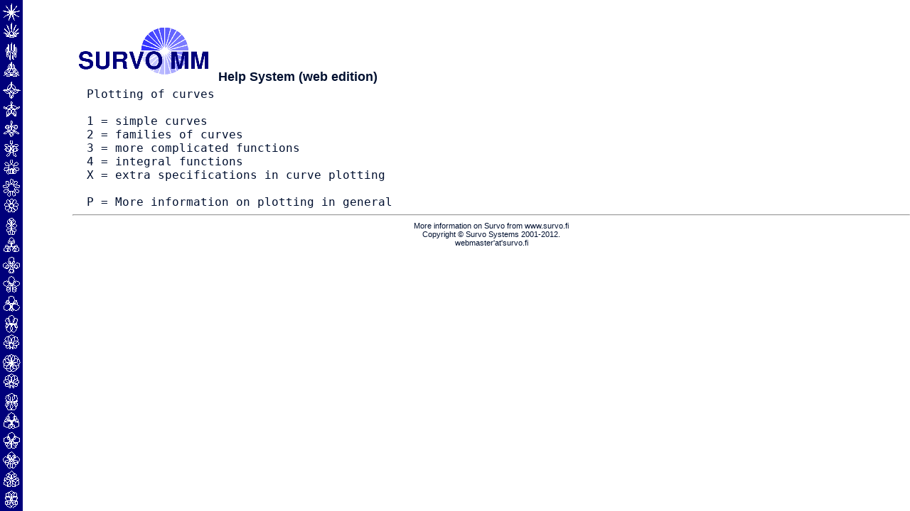

--- FILE ---
content_type: text/html
request_url: https://survo.fi/help/q16_01.html
body_size: 534
content:
<!DOCTYPE HTML PUBLIC "-//W3C//DTD HTML 4.01 Transitional//EN"
        "http://www.w3.org/TR/html4/loose.dtd">
<HTML>
     <!--
         Created by using the PRINT operation of SURVO MM 
          For more information, see http://www.survo.fi/  
         -->
<HEAD>
<META HTTP-EQUIV="Content-Type" CONTENT="text/html; charset=iso-8859-1">
<META NAME="Generator" CONTENT="SURVO MM">
<TITLE>SURVO&nbsp;MM&nbsp;Help&nbsp;System&nbsp;(web&nbsp;edition)</TITLE>
<LINK REL="stylesheet" HREF="q.css" TYPE="text/css">
<META NAME="Description" CONTENT="SURVO&nbsp;MM&nbsp;Help&nbsp;System&nbsp;(web&nbsp;edition)">
<META NAME="Classification" CONTENT="help system">
<META NAME="Keywords" CONTENT="Survo, help, hypertext">
</HEAD>
<BODY>
<H1><IMG SRC="../survologo1.gif" WIDTH="200" HEIGHT="82" ALT="SURVO&nbsp;MM">&nbsp;<A HREF="mainmenu.html">Help&nbsp;System&nbsp;(web&nbsp;edition)</A></H1>
<P><PRE CLASS="HelpText">
  Plotting of curves

  <A HREF="q16_02.html">1 = simple curves</A> 
  <A HREF="q16_03.html">2 = families of curves</A> 
  <A HREF="q17_02.html">3 = more complicated functions</A> 
  <A HREF="q17_03.html">4 = integral functions</A> 
  <A HREF="q16_04.html">X = extra specifications in curve plotting</A> 

  <A HREF="q11_01.html">P = More information on plotting in general</A> 
</PRE></P><HR>
<DIV CLASS="Details"><SMALL>More information on Survo from <A HREF="http://www.survo.fi/">www.survo.fi</A></SMALL><BR><SMALL>Copyright &copy; Survo Systems 2001-2012.<BR><A HREF="mailto:webmaster'at'survo.fi">webmaster'at'survo.fi</A></SMALL></DIV>
</BODY>
</HTML>


--- FILE ---
content_type: text/css
request_url: https://survo.fi/help/q.css
body_size: 253
content:
A, BODY, CODE, DIV, EM, H1, HTML, IMG, P, STRONG, PRE, SMALL {
    background: transparent; text-decoration: none;
    margin: 0; padding: 0; border: 0;
}
BODY {
    margin-left: 8%; margin-top: 2em;
    margin-bottom: 0.5em; margin-right: 0;
    font-family: sans-serif;
    color: #001030; background: #FFFFFF
    url(/ornament.gif)
    top left repeat-y fixed;
}
A {
    text-decoration: none;
}
A:link {
  color: #001030; background: transparent none;
}
A:visited {
  color: #660066; background: transparent none;
}
A:active {
  color: #001090; background: transparent none;
}
A:hover {
  color: #0010F0; background: #CCCCCC;
}
PRE, CODE {
    font-family: "Lucida Console", monospace;
}
.Banner {
    font-family: Verdana, sans-serif; font-size: smaller;
    color: #990000; background: transparent;
    text-align: center;
}
.Details {
    font-family: Verdana, sans-serif; font-size: smaller;
    text-align: center;
}
A STRONG {
    text-decoration: none;
}
H1 {
  font-weight: bold;   font-size: large;   margin: 0.3em 0 0.2em ;
  color: #001030; background: transparent none;
}
